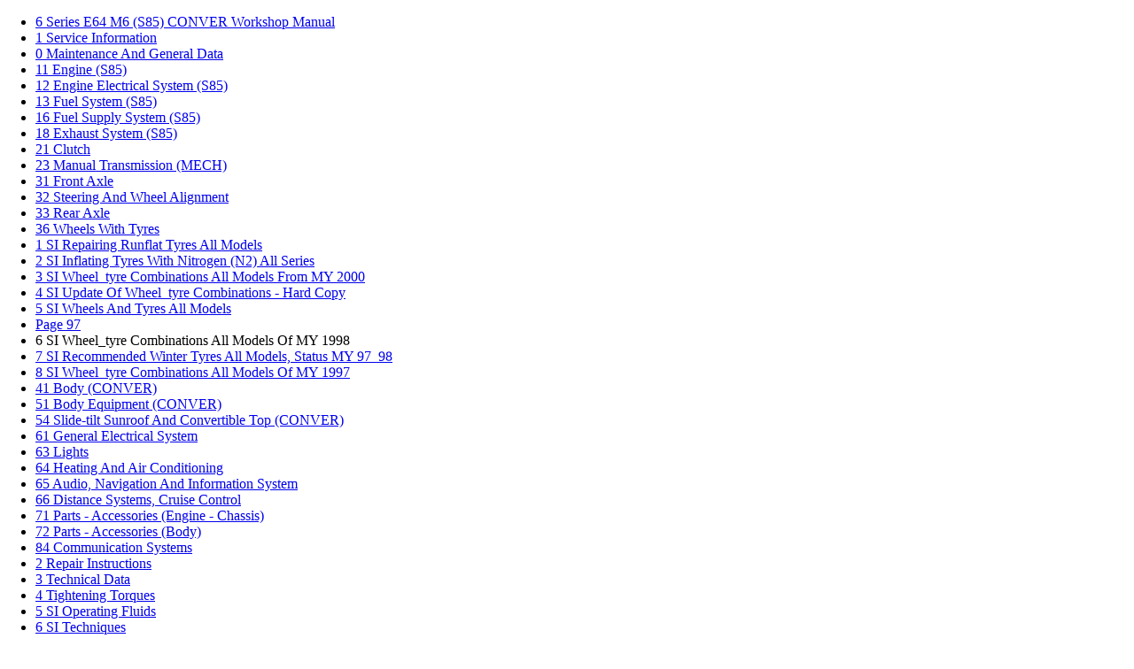

--- FILE ---
content_type: text/html; charset=UTF-8
request_url: https://workshop-manuals.com/bmw/6_series_e64/m6_s85_conver/1_service_information/36__wheels_with_tyres/6_si__wheel_tyre_combinations_all_models_of_my_1998/sticky-ezoic.php?id=98
body_size: 2135
content:
<!DOCTYPE html>
<HTML>
<HEAD>
<META http-equiv="Content-Type" content="text/html; charset=UTF-8"/>
<base target="_parent" />
<META NAME="ROBOTS" CONTENT="noindex,indexifembedded">
</HEAD>
<body>

<link href="/sticky.css" rel="stylesheet">

<div><ul class='navigation-breadcrumb'><li><a href="https://workshop-manuals.com/bmw/6_series_e64/m6_s85_conver/1_service_information/0__maintenance_and_general_data/1_si__modified_change_intervals_e9x-m3-us/">6 Series E64 M6 (S85) CONVER Workshop Manual</a>
<li><a href="https://workshop-manuals.com/bmw/6_series_e64/m6_s85_conver/1_service_information/0__maintenance_and_general_data/1_si__modified_change_intervals_e9x-m3-us/">1 Service Information</a>
<li><a href="https://workshop-manuals.com/bmw/6_series_e64/m6_s85_conver/1_service_information/0__maintenance_and_general_data/1_si__modified_change_intervals_e9x-m3-us/">0  Maintenance And General Data</a>
<li><a href="https://workshop-manuals.com/bmw/6_series_e64/m6_s85_conver/1_service_information/11__engine_(s85)/1_si__master_document_for_emissions_test_nominal_values_all_series_up_to_2003/">11  Engine (S85)</a>
<li><a href="https://workshop-manuals.com/bmw/6_series_e64/m6_s85_conver/1_service_information/12__engine_electrical_system_(s85)/1_si__master_document_for_emissions_test_nominal_values_all_series_up_to_2003/">12  Engine Electrical System (S85)</a>
<li><a href="https://workshop-manuals.com/bmw/6_series_e64/m6_s85_conver/1_service_information/13__fuel_system_(s85)/1_si__master_document_for_emissions_test_nominal_values_all_series_up_to_2003/">13  Fuel System (S85)</a>
<li><a href="https://workshop-manuals.com/bmw/6_series_e64/m6_s85_conver/1_service_information/16__fuel_supply_system_(s85)/1_si__diagnosis_of_fuel_tank_systems_with_fuel_tank_leak_diagnosis_module_(dmtl)_all_u/">16  Fuel Supply System (S85)</a>
<li><a href="https://workshop-manuals.com/bmw/6_series_e64/m6_s85_conver/1_service_information/18__exhaust_system_(s85)/1_si__master_document_for_emissions_test_nominal_values_all_series_up_to_2003/">18  Exhaust System (S85)</a>
<li><a href="https://workshop-manuals.com/bmw/6_series_e64/m6_s85_conver/1_service_information/21__clutch/1_si__complaints_concerning_engine_clutch_transmission_(dowels_missing)_all_vehicles/">21  Clutch</a>
<li><a href="https://workshop-manuals.com/bmw/6_series_e64/m6_s85_conver/1_service_information/23__manual_transmission_(mech)/1_si__complaints_concerning_engine_clutch_transmission_(dowels_missing)_all_vehicles/">23  Manual Transmission (MECH)</a>
<li><a href="https://workshop-manuals.com/bmw/6_series_e64/m6_s85_conver/1_service_information/31__front_axle/1_si__replacing_shock_absorber_all_series/">31  Front Axle</a>
<li><a href="https://workshop-manuals.com/bmw/6_series_e64/m6_s85_conver/1_service_information/32__steering_and_wheel_alignment/1_si__certification_of___________________/">32  Steering And Wheel Alignment</a>
<li><a href="https://workshop-manuals.com/bmw/6_series_e64/m6_s85_conver/1_service_information/33__rear_axle/1_si__replacing_shock_absorber_all_series/">33  Rear Axle</a>
<li><a href="https://workshop-manuals.com/bmw/6_series_e64/m6_s85_conver/1_service_information/36__wheels_with_tyres/1_si__repairing_runflat_tyres_all_models/">36  Wheels With Tyres</a>
<li><a href="https://workshop-manuals.com/bmw/6_series_e64/m6_s85_conver/1_service_information/36__wheels_with_tyres/1_si__repairing_runflat_tyres_all_models/">1 SI  Repairing Runflat Tyres All Models</a>
<li><a href="https://workshop-manuals.com/bmw/6_series_e64/m6_s85_conver/1_service_information/36__wheels_with_tyres/2_si__inflating_tyres_with_nitrogen_(n2)_all_series/">2 SI  Inflating Tyres With Nitrogen (N2) All Series</a>
<li><a href="https://workshop-manuals.com/bmw/6_series_e64/m6_s85_conver/1_service_information/36__wheels_with_tyres/3_si__wheel_tyre_combinations_all_models_from_my_2000/">3 SI  Wheel_tyre Combinations All Models From MY 2000</a>
<li><a href="https://workshop-manuals.com/bmw/6_series_e64/m6_s85_conver/1_service_information/36__wheels_with_tyres/4_si__update_of_wheel_tyre_combinations_hard_copy/">4 SI  Update Of Wheel_tyre Combinations - Hard Copy</a>
<li><a href="https://workshop-manuals.com/bmw/6_series_e64/m6_s85_conver/1_service_information/36__wheels_with_tyres/5_si__wheels_and_tyres__all_models/">5 SI  Wheels And Tyres  All Models</a>
<li><a href="https://workshop-manuals.com/bmw/6_series_e64/m6_s85_conver/1_service_information/36__wheels_with_tyres/5_si__wheels_and_tyres__all_models/page_97/">Page 97</a>
<li>6 SI  Wheel_tyre Combinations All Models Of MY 1998</li><li><a href="https://workshop-manuals.com/bmw/6_series_e64/m6_s85_conver/1_service_information/36__wheels_with_tyres/7_si__recommended_winter_tyres_all_models_status_my_97_98/">7 SI  Recommended Winter Tyres All Models, Status MY 97_98</a>
<li><a href="https://workshop-manuals.com/bmw/6_series_e64/m6_s85_conver/1_service_information/36__wheels_with_tyres/8_si__wheel_tyre_combinations_all_models_of_my_1997/">8 SI  Wheel_tyre Combinations All Models Of MY 1997</a>
<li><a href="https://workshop-manuals.com/bmw/6_series_e64/m6_s85_conver/1_service_information/41__body_(conver)/1_si__repairing_corrosion_damage_all/">41  Body (CONVER)</a>
<li><a href="https://workshop-manuals.com/bmw/6_series_e64/m6_s85_conver/1_service_information/51__body_equipment_(conver)/1_si__cleaning_and_care_of_leather_in_vehicles_all_series/">51  Body Equipment (CONVER)</a>
<li><a href="https://workshop-manuals.com/bmw/6_series_e64/m6_s85_conver/1_service_information/54__slide-tilt_sunroof_and_convertible_top_(conver)/1_si__convertible_top_malfunction_at_low_temperatures_e64/">54  Slide-tilt Sunroof And Convertible Top (CONVER)</a>
<li><a href="https://workshop-manuals.com/bmw/6_series_e64/m6_s85_conver/1_service_information/61__general_electrical_system/1_si__battery_master_document_all_series/">61  General Electrical System</a>
<li><a href="https://workshop-manuals.com/bmw/6_series_e64/m6_s85_conver/1_service_information/63__lights/1_si__light_bulb_replacement_all_series/">63  Lights</a>
<li><a href="https://workshop-manuals.com/bmw/6_series_e64/m6_s85_conver/1_service_information/64__heating_and_air_conditioning/1_si__mouldy_smell_from_air_conditioner_all_series/">64  Heating And Air Conditioning</a>
<li><a href="https://workshop-manuals.com/bmw/6_series_e64/m6_s85_conver/1_service_information/65__audio_navigation_and_information_system/1_si___/">65  Audio, Navigation And Information System</a>
<li><a href="https://workshop-manuals.com/bmw/6_series_e64/m6_s85_conver/1_service_information/66__distance_systems_cruise_control/1_si__notes_on_remote_control_system_(vehicle_access_remote_opening_remote_closing)_/">66  Distance Systems, Cruise Control</a>
<li><a href="https://workshop-manuals.com/bmw/6_series_e64/m6_s85_conver/1_service_information/71__parts_accessories_(engine_chassis)/1_si__drawbar_load_sign_omitted_all_with_options_235_and_3ac/">71  Parts - Accessories (Engine - Chassis)</a>
<li><a href="https://workshop-manuals.com/bmw/6_series_e64/m6_s85_conver/1_service_information/72__parts_accessories_(body)/1_si__drawbar_load_sign_omitted_all_with_options_235_and_3ac/">72  Parts - Accessories (Body)</a>
<li><a href="https://workshop-manuals.com/bmw/6_series_e64/m6_s85_conver/1_service_information/84__communication_systems/1_si__upgrade_of_bluetooth_telephone_system_all/">84  Communication Systems</a>
<li><a href="https://workshop-manuals.com/bmw/6_series_e64/m6_s85_conver/2_repair_instructions/0__maintenance_and_general_data/1_ra__danger_of_poisoning_if_oil_is_ingested_absorbed_through_the_skin/">2 Repair Instructions</a>
<li><a href="https://workshop-manuals.com/bmw/6_series_e64/m6_s85_conver/3_technical_data/11__engine_(s85)/0__engine_general/1_td__engine_in_general_s85/">3 Technical Data</a>
<li><a href="https://workshop-manuals.com/bmw/6_series_e64/m6_s85_conver/4_tightening_torques/0__maintenance_and_general_data/1_azd__excerpt_from_company_standard_bmw_gs_90003-2/">4 Tightening Torques</a>
<li><a href="https://workshop-manuals.com/bmw/6_series_e64/m6_s85_conver/5_si_operating_fluids/0__maintenance_and_general_data/1_sbs__contents/">5 SI Operating Fluids</a>
<li><a href="https://workshop-manuals.com/bmw/6_series_e64/m6_s85_conver/6_si_techniques/0__maintenance_and_general_data/1_sbt__all_publications__new_features_and_archive_12_2007/">6 SI Techniques</a>
<li><a href="https://workshop-manuals.com/bmw/6_series_e64/m6_s85_conver/7_si_diagnosis_encoding/5__dis_information/1_idc__bmw_displus_and_gt1_new_installation_specifications_from_dis_dvd_version_45/">7 SI Diagnosis Encoding</a>
<li><a href="https://workshop-manuals.com/bmw/6_series_e64/m6_s85_conver/8_si_special_tools-appliances/0__general/1_sws__list_of_special_tools_(store_tools)/">8 SI Special Tools-appliances</a>
<li><a href="https://workshop-manuals.com/bmw/6_series_e64/m6_s85_conver/9_special_tool/0__maintenance_and_general_data/1_swz__special_tool_board_i/">9 Special Tool</a>
</ul>
</div>
<script defer src="https://static.cloudflareinsights.com/beacon.min.js/vcd15cbe7772f49c399c6a5babf22c1241717689176015" integrity="sha512-ZpsOmlRQV6y907TI0dKBHq9Md29nnaEIPlkf84rnaERnq6zvWvPUqr2ft8M1aS28oN72PdrCzSjY4U6VaAw1EQ==" data-cf-beacon='{"version":"2024.11.0","token":"3c8456a2ec604ea98c80d9a2c7fa7067","r":1,"server_timing":{"name":{"cfCacheStatus":true,"cfEdge":true,"cfExtPri":true,"cfL4":true,"cfOrigin":true,"cfSpeedBrain":true},"location_startswith":null}}' crossorigin="anonymous"></script>
</body>
</HTML>

